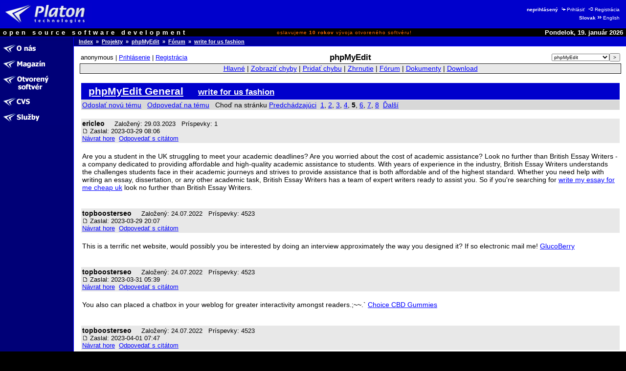

--- FILE ---
content_type: text/html
request_url: http://opensource.platon.sk/forum/projects/viewtopic.php?p=12403975
body_size: 10039
content:
<!DOCTYPE html PUBLIC "-//W3C//DTD HTML 4.0 Transitional//EN">
<html lang="sk">
<head>
	<meta http-equiv="Cache-Control" content="Public">
	<meta http-equiv="Reply-To" content="admin@platon.sk">
	<meta http-equiv="Content-Language" content="sk">
	<meta http-equiv="Content-Type" content="text/html; charset=iso-8859-2">

	<title>Opensource.Platon.SK: phpMyEdit: write for us fashion</title>

	<meta name="Description" content="Platon Group is Slovak open source software development group.
		We are developing, maintaining, documenting and offering high quality software solutions.">
	<meta name="Description" keywords="Platon Group, GNU, OSI, Linux, UNIX, C/C++, PHP, Perl, MySQL, ViM
		otvorený softvér, softvér, vývoj, skupina, databáza, podpora, inžinierstvo, riešenia, produkty, komercia">
	<meta name="Author" content="Ondrej Jombík">
	<meta name="Generator" content="Metafox/0.9.2 (production stable)">
	<meta name="Copyright" content="Platon Group, http://platon.sk/">
	<meta name="Robots" content="index,follow">
	<meta name="Revisit-After" content="7 days">
	<meta name="Resource-Type" content="document">
	<meta name="DC.Identifier" content="(SCHEME=ISSN) XXXXXXXX">

	<!-- GeoURL project: http://geourl.org/ -->
	<meta name="ICBM" content="48.146646, 17.143049">
	<meta name="DC.title" content="Opensource.Platon.SK: phpMyEdit: write for us fashion">
	<meta name="geo.position" content="48.146646;17.143049">
	<meta name="geo.region" content="SK">

	<!-- JS dynamic menu -->
	<script src="/themes/platon/js/menu1.js" type="text/javascript" language="JavaScript"></script>
	<script type="text/javascript" language="JavaScript"><!--

		var menu = new Menu('main');
		menu.align = "right";
		menu.images(
			'/upload/menu/sk-common/mi_',
			'/upload/menu/sk-common/mit_',
			'/upload/menu/sk-common/mi_', // TODO - selected section highlight
			'/upload/menu/sk-common/mit_');

		var submenu = new Menu('subitems');
		submenu.align = 'right';
		submenu.images(null,null);
	
		function PlatonInitMenu()
		{
menu.add(201, 'o-nas', 0, 201);
menu.add(200, 'magazin', 0, 200);
menu.add(211, 'projekty', 0, 211);
menu.add(212, 'cvs::sk', 0, 212);
menu.add(568, 'sluzby', 0, 568);
menu.loaded = true;
		}

	// --></script>


	<style>
		ul /* common */    { list-style-image: URL(/themes/platon/images/shift-14x14.gif);   }
		ul.left-down-slice { list-style-image: URL(/themes/platon/images/arrow-white.gif); }
		ul.article-items   { list-style-image: URL(/themes/platon/images/arrow-black.gif); }
	</style>
	<link type="image/png" rel="shortcut icon" href="/themes/platon/images/favicon.png">
	<link type="text/css" rel="stylesheet" href="/themes/platon/css/platon.css">
	<link type="text/css" href="/themes/platon/css/phpBB2.css" rel="stylesheet">
	<link type="text/css" href="/themes/platon/css/mantis.css" rel="stylesheet">


</head>

<body bgcolor="#ffffff" color="#000000" text="#000000" link="#0000ff" alink="#0000ff" vlink="#0000ff"
	marginwidth="0" marginheight="0" topmargin="0" leftmargin="0" onload="PlatonInitMenu();">

<table class="top-slice" border="0" cellspacing="0" cellpadding="0" width="100%" bgcolor="#0000cc">
<tr class="top-slice">
	<td class="top-slice-big" align="left" valign="middle">
		<a class="top-slice-big" href="/"> <!-- ?ezin_lang=sk -->
		<img src="/themes/platon/images/logo5.jpg" align="middle" width="186" height="45" border="0" alt="Platon Technologies" title="Platon Technologies"></a></td>
	<td><!-- naj.sk code removed -->

</td>
	<td valign="middle" align="right">
<table>
<tr><td class="right-top-slice"><b>neprihlásený</b>
<a class="site-auth-info" href="/site-auth/login.php?ezin_lang=sk&amp;site_auth_redirect=%2Fforum%2Fprojects%2Fviewtopic.php%3Fp%3D12403975"><img width="13" height="9" border="0" alt="" title="" src="/themes/platon/images/ico-login.gif">Prihlásiť</a>
<a class="site-auth-info" href="/site-auth/new.php?ezin_lang=sk&amp;site_auth_redirect=%2Fforum%2Fprojects%2Fviewtopic.php%3Fp%3D12403975"><img width="13" height="9" border="0" alt="" title="" src="/themes/platon/images/ico-registration.gif">Registrácia</a></td></tr>
<tr><td class="right-top-slice"><b>Slovak</b><a class="lang-switch" href="http://opensource.platon.org/section.php?projects-forum&amp;ezin_lang=en"><img width="13" height="9" border="0" alt="" title="" src="/themes/platon/images/ico-switchlang.gif">English</a></td></tr>
</table>
	</td>
</tr>
<tr class="top-slice-sep">
	<td class="top-slice-sep" colspan="3">
		<img src="/themes/platon/images/spacer.gif" width="1" height="1" border="0" alt="" title=""></td>
</tr>
<tr class="top-slice2" bgcolor="#000000">
	<td class="top-slice2-left" nowrap="nowrap">
		<font color="#ffffff">open source software development</font></td>
	<td class="top-slice2-center">
		oslavujeme <b>10&nbsp;rokov</b> vývoja otvoreného softvéru!
	</td>
	<td class="top-slice2-right" nowrap="nowrap" align="right">
		<font color="#ffffff">
Pondelok, 19. január 2026</font></td>
</tr>
<tr class="top-slice-sep">
	<td class="top-slice-sep" colspan="3">
		<img src="/themes/platon/images/spacer.gif" width="1" height="1" border="0" alt="" title=""></td>
</tr>
</table>


<table class="content" border="0" cellpadding="0" cellspacing="0" width="100%">
<tr><td class="left-slice" width="140" bgcolor="#000077" valign="top">

<table class="section-items" border="0" cellpadding="0" cellspacing="0" width="100%">
<tr><td class="section-items" nowrap="nowrap">
<!-- 0 - this is required to have it working -->

<a
 onmouseout="menu.out(201); document.getElementById('menuDiv_201').style.visibility='hidden';"
 onmouseover="menu.over(201); document.getElementById('menuDiv_201').style.visibility='visible';"
	href="/article.php?o-nas"><img alt="O nás" title="O nás"
		border="0" name="menu_201"
		src="/upload/menu/sk-common/mi_o-nas.gif"></a><br>
<!-- 0 - this is required to have it working -->


<!-- 0 - this is required to have it working -->


<!-- 0 - this is required to have it working -->


<!-- 0 - this is required to have it working -->


<!-- 0 - this is required to have it working -->


<!-- 0 - this is required to have it working -->


<!-- 0 - this is required to have it working -->

<a
 onmouseout="menu.out(200); document.getElementById('menuDiv_200').style.visibility='hidden';"
 onmouseover="menu.over(200); document.getElementById('menuDiv_200').style.visibility='visible';"
	href="/section.php?magazin"><img alt="Magazín" title="Magazín"
		border="0" name="menu_200"
		src="/upload/menu/sk-common/mi_magazin.gif"></a><br>
<!-- 0 - this is required to have it working -->


<!-- 0 - this is required to have it working -->


<!-- 0 - this is required to have it working -->


<!-- 0 - this is required to have it working -->


<!-- 0 - this is required to have it working -->


<!-- 0 - this is required to have it working -->


<!-- 0 - this is required to have it working -->

<a
 onmouseout="menu.out(211); document.getElementById('menuDiv_211').style.visibility='hidden';"
 onmouseover="menu.over(211); document.getElementById('menuDiv_211').style.visibility='visible';"
	href="/projects/"><img alt="Otvorený softvér" title="Otvorený softvér"
		border="0" name="menu_211"
		src="/upload/menu/sk-common/mi_projekty.gif"></a><br>
<!-- 0 - this is required to have it working -->


<!-- 0 - this is required to have it working -->


<!-- 0 - this is required to have it working -->


<!-- 0 - this is required to have it working -->


<!-- 0 - this is required to have it working -->


<!-- 0 - this is required to have it working -->


<!-- 0 - this is required to have it working -->


<!-- 0 - this is required to have it working -->


<!-- 0 - this is required to have it working -->


<!-- 0 - this is required to have it working -->


<!-- 0 - this is required to have it working -->


<!-- 0 - this is required to have it working -->


<!-- 0 - this is required to have it working -->

<a
 onmouseout="menu.out(212); document.getElementById('menuDiv_212').style.visibility='hidden';"
 onmouseover="menu.over(212); document.getElementById('menuDiv_212').style.visibility='visible';"
	href="/article.php?cvs::sk"><img alt="CVS" title="CVS"
		border="0" name="menu_212"
		src="/upload/menu/sk-common/mi_cvs::sk.gif"></a><br>
<!-- 0 - this is required to have it working -->


<!-- 0 - this is required to have it working -->


<!-- 0 - this is required to have it working -->

<a
 onmouseout="menu.out(568); document.getElementById('menuDiv_568').style.visibility='hidden';"
 onmouseover="menu.over(568); document.getElementById('menuDiv_568').style.visibility='visible';"
	href="/section.php?sluzby"><img alt="Služby" title="Služby"
		border="0" name="menu_568"
		src="/upload/menu/sk-common/mi_sluzby.gif"></a><br>
<!-- 0 - this is required to have it working -->


<!-- 0 - this is required to have it working -->


<!-- 0 - this is required to have it working -->


<!-- 0 - this is required to have it working -->


<!-- 0 - this is required to have it working -->


<!-- 0 - this is required to have it working -->


<!-- 0 - this is required to have it working -->

</td></tr>
</table>

</td>
<td class="left-slice-sep" width="1" rowspan="2">
	<img src="/themes/platon/images/checkerboard.gif" width="1" height="1" border="0" alt="" title=""></td>

<td class="content" rowspan="2" width="100%" valign="top">

<table class="content" cellpadding="0" cellspacing="0" border="0" width="100%">
<tr><td class="whereareyou" bgcolor="#000077" background="/themes/platon/images/slice-blue-blue-long.png"><a class="whereareyou" href="/?ezin_lang=sk">Index</a>
&nbsp;&raquo;&nbsp;&nbsp;<a class="whereareyou" href="/projects/?ezin_lang=sk">Projekty</a>
&nbsp;&raquo;&nbsp;&nbsp;<a class="whereareyou" href="/projects/main_page.php?project_id=5">phpMyEdit</a>
&nbsp;&raquo;&nbsp;&nbsp;<a class="whereareyou" href="/forum/projects/?c=5">Fórum</a>
&nbsp;&raquo;&nbsp;&nbsp;<a class="whereareyou" href="/forum/projects/viewtopic.php?p=12403975">write for us fashion</a></td></tr>
<tr class="top-slice-sep">
	<td class="top-slice-sep"><img src="/themes/platon/images/spacer.gif" width="1" height="1" border="0" alt="" title=""></td>
</tr>


<tr><td class="content" width="100%">

<table class="content" cellpadding="0" cellspacing="0" border="0" width="100%">
<tr><td class="real-content">



<!-- PROJECTS::FORUM::REAL::CONTENT::BEGIN -->

<table class="hide"><tr><td class="login-info-left" nowrap="nowrap">anonymous | <a href="http://opensource.platon.sk/projects/../site-auth/login.php?site_auth_redirect=%2Fforum%2Fprojects%2Fviewtopic.php%3Fp%3D12403975">Prihlásenie</a> | <a href="http://opensource.platon.sk/projects/../site-auth/new.php?site_auth_redirect=%2Fforum%2Fprojects%2Fviewtopic.php%3Fp%3D12403975">Registrácia</a></td><td class="login-info-middle"><b><big>phpMyEdit</big></b></td><td class="login-info-right"><form method="get" name="form_set_project" action="http://opensource.platon.sk/projects/main_page.php"><select name="project_id" class="small"><option value="1">-----</option><option value="8">ep</option><option value="13">fastcgi-gallery</option><option value="3">libcfg+</option><option value="6">libco</option><option value="9">Metafox</option><option value="11">mylist</option><option value="10">OpenGUI</option><option value="5" selected="selected" >phpMyEdit</option><option value="4">phpWebFileManager</option><option value="12">PLaTos</option><option value="15">sendxmpp</option><option value="16">thinkpad-status</option><option value="14">Tučniak</option><option value="2">vimconfig</option></select><input type="submit" value="&gt;" class="small" /></form></td></tr></table><table class="width100" style="padding: 1px; border: solid 1px #000000;" cellspacing="0"><tr><td class="menu">
<a href="http://opensource.platon.sk/projects/main_page.php?project_id=5">Hlavné</a> |
<a href="http://opensource.platon.sk/projects/view_all_bug_page.php?project_id=5">Zobraziť chyby</a> |
<a href="http://opensource.platon.sk/projects/bug_report_advanced_page.php?project_id=5">Pridať chybu</a> |
<a href="http://opensource.platon.sk/projects/summary_page.php?project_id=5">Zhrnutie</a> |
<a href="http://opensource.platon.sk/projects/../forum/projects/?c=5">Fórum</a> |
<a href="http://opensource.platon.sk/projects/proj_doc_page.php?project_id=5">Dokumenty</a> |
<a href="http://opensource.platon.sk/projects/release_list_page.php?project_id=5">Download</a>
</td></tr></table>
<br>
<a name="top" id="top"></a>
<table width="100%" border="0" cellspacing="0" cellpadding="10">
<tr>
<td align="left">

<table class="width100" cellspacing="1">
<tr>
	<td class="form-title">
		<a class="form-title" href="viewforum.php?f=4">phpMyEdit General</a>
		&nbsp; &nbsp;
		<a class="form-title" href="viewtopic.php?t=10835076&amp;start=60&amp;postdays=0&amp;postorder=asc&amp;highlight="><small>write for us fashion</small></a>
	</td>
</tr>
<tr class="row-1">
	<td nowrap="nowrap" valign="middle">
		<a class="postreply" href="posting.php?mode=newtopic&amp;f=4">Odoslať novú tému</a>
		&nbsp;
		<a class="postreply" href="posting.php?mode=reply&amp;t=10835076">Odpovedať na tému</a>
		&nbsp;
		Choď na stránku  <a href="viewtopic.php?t=10835076&amp;postdays=0&amp;postorder=asc&amp;start=45">Predchádzajúci</a>&nbsp;&nbsp;<a href="viewtopic.php?t=10835076&amp;postdays=0&amp;postorder=asc&amp;start=0">1</a>, <a href="viewtopic.php?t=10835076&amp;postdays=0&amp;postorder=asc&amp;start=15">2</a>, <a href="viewtopic.php?t=10835076&amp;postdays=0&amp;postorder=asc&amp;start=30">3</a>, <a href="viewtopic.php?t=10835076&amp;postdays=0&amp;postorder=asc&amp;start=45">4</a>, <b>5</b>, <a href="viewtopic.php?t=10835076&amp;postdays=0&amp;postorder=asc&amp;start=75">6</a>, <a href="viewtopic.php?t=10835076&amp;postdays=0&amp;postorder=asc&amp;start=90">7</a>, <a href="viewtopic.php?t=10835076&amp;postdays=0&amp;postorder=asc&amp;start=105">8</a>&nbsp;&nbsp;<a href="viewtopic.php?t=10835076&amp;postdays=0&amp;postorder=asc&amp;start=75">Ďalší</a>
		&nbsp;
		
	</td>
</tr>
</table>
&nbsp;

<table class="width100" cellspacing="1">
<tr valign="top" class="row-2">
	<td valign="top">
		<span class="name">
			<a name="12396659"></a>
			<strong>ericleo</strong>
		</span>
		&nbsp;
		<span class="postdetails">
			 &nbsp;
			Založený: 29.03.2023 &nbsp;
			Príspevky: 1 &nbsp;
			
			<br />
			<a href="viewtopic.php?p=12396659#12396659">
				<img src="../templates/Simple/images/icon_minipost.gif" width="12" height="9"
					alt="Príspevok" title="Príspevok" border="0" /></a>
			Zaslal: 2023-03-29 08:06
			<br />
			<a href="#top">Návrat hore</a>&nbsp;
			<a href="posting.php?mode=quote&amp;p=12396659">Odpovedať s citátom</a>&nbsp; &nbsp;
			&nbsp; 
		</span>
	</td>
</tr>
<tr>
	<td valign="top">
		<br />
		Are you a student in the UK struggling to meet your academic deadlines? Are you worried about the cost of academic assistance? Look no further than British Essay Writers - a company dedicated to providing affordable and high-quality academic assistance to students. With years of experience in the industry, British Essay Writers understands the challenges students face in their academic journeys and strives to provide assistance that is both affordable and of the highest standard. Whether you need help with writing an essay, dissertation, or any other academic task, British Essay Writers has a team of expert writers ready to assist you. So if you're searching for <a href="https://www.britishessaywriters.co.uk/essay-writing-services/" target="_blank" class="postlink">write my essay for me cheap uk</a> look no further than British Essay Writers.
		<br />
		
		<span class="gensmall"></span>
		<br />
		&nbsp;
	</td>
</tr>
<tr valign="top" class="row-2">
	<td valign="top">
		<span class="name">
			<a name="12396936"></a>
			<strong>topboosterseo</strong>
		</span>
		&nbsp;
		<span class="postdetails">
			 &nbsp;
			Založený: 24.07.2022 &nbsp;
			Príspevky: 4523 &nbsp;
			
			<br />
			<a href="viewtopic.php?p=12396936#12396936">
				<img src="../templates/Simple/images/icon_minipost.gif" width="12" height="9"
					alt="Príspevok" title="Príspevok" border="0" /></a>
			Zaslal: 2023-03-29 20:07
			<br />
			<a href="#top">Návrat hore</a>&nbsp;
			<a href="posting.php?mode=quote&amp;p=12396936">Odpovedať s citátom</a>&nbsp; &nbsp;
			&nbsp; 
		</span>
	</td>
</tr>
<tr>
	<td valign="top">
		<br />
		This is a terrific net website, would possibly you be interested by doing an interview approximately the way you designed it? If so electronic mail me!	<a href="https://www.outlookindia.com/outlook-spotlight/glucoberry-reviews-fraud-or-legit-beware-scam-risk-fake-side-effects-negative-ingredients-news-274218" target="_blank" class="postlink">GlucoBerry</a>
		<br />
		
		<span class="gensmall"></span>
		<br />
		&nbsp;
	</td>
</tr>
<tr valign="top" class="row-2">
	<td valign="top">
		<span class="name">
			<a name="12397443"></a>
			<strong>topboosterseo</strong>
		</span>
		&nbsp;
		<span class="postdetails">
			 &nbsp;
			Založený: 24.07.2022 &nbsp;
			Príspevky: 4523 &nbsp;
			
			<br />
			<a href="viewtopic.php?p=12397443#12397443">
				<img src="../templates/Simple/images/icon_minipost.gif" width="12" height="9"
					alt="Príspevok" title="Príspevok" border="0" /></a>
			Zaslal: 2023-03-31 05:39
			<br />
			<a href="#top">Návrat hore</a>&nbsp;
			<a href="posting.php?mode=quote&amp;p=12397443">Odpovedať s citátom</a>&nbsp; &nbsp;
			&nbsp; 
		</span>
	</td>
</tr>
<tr>
	<td valign="top">
		<br />
		You also can placed a chatbox in your weblog for greater interactivity amongst readers.;~~.`	<a href="https://www.outlookindia.com/outlook-spotlight/-fraud-or-legit-choice-cbd-gummies-reviews-shark-tank-price-benefits-ingredients-side-effects-scam-report-news-269694" target="_blank" class="postlink">Choice CBD Gummies</a>
		<br />
		
		<span class="gensmall"></span>
		<br />
		&nbsp;
	</td>
</tr>
<tr valign="top" class="row-2">
	<td valign="top">
		<span class="name">
			<a name="12397752"></a>
			<strong>topboosterseo</strong>
		</span>
		&nbsp;
		<span class="postdetails">
			 &nbsp;
			Založený: 24.07.2022 &nbsp;
			Príspevky: 4523 &nbsp;
			
			<br />
			<a href="viewtopic.php?p=12397752#12397752">
				<img src="../templates/Simple/images/icon_minipost.gif" width="12" height="9"
					alt="Príspevok" title="Príspevok" border="0" /></a>
			Zaslal: 2023-04-01 07:47
			<br />
			<a href="#top">Návrat hore</a>&nbsp;
			<a href="posting.php?mode=quote&amp;p=12397752">Odpovedať s citátom</a>&nbsp; &nbsp;
			&nbsp; 
		</span>
	</td>
</tr>
<tr>
	<td valign="top">
		<br />
		Precisely what I changed into searching for, understand it for setting up.	<a href="https://www.outlookindia.com/outlook-spotlight/-fraudulent-exposed-2023-red-boost-reviews-beware-scam-complaints-fake-side-effects-news-272725" target="_blank" class="postlink">Red Boost</a>
		<br />
		
		<span class="gensmall"></span>
		<br />
		&nbsp;
	</td>
</tr>
<tr valign="top" class="row-2">
	<td valign="top">
		<span class="name">
			<a name="12398457"></a>
			<strong>topboosterseo</strong>
		</span>
		&nbsp;
		<span class="postdetails">
			 &nbsp;
			Založený: 24.07.2022 &nbsp;
			Príspevky: 4523 &nbsp;
			
			<br />
			<a href="viewtopic.php?p=12398457#12398457">
				<img src="../templates/Simple/images/icon_minipost.gif" width="12" height="9"
					alt="Príspevok" title="Príspevok" border="0" /></a>
			Zaslal: 2023-04-03 05:20
			<br />
			<a href="#top">Návrat hore</a>&nbsp;
			<a href="posting.php?mode=quote&amp;p=12398457">Odpovedať s citátom</a>&nbsp; &nbsp;
			&nbsp; 
		</span>
	</td>
</tr>
<tr>
	<td valign="top">
		<br />
		You appear to be very expert within the manner you write.~&amp;#8217;&amp;#8221;,;	<a href="https://www.outlookindia.com/outlook-spotlight/ikaria-lean-belly-juice-shocking-shark-tank-scam-2022-pros-cons-fake-side-effects-real-customer-feedback-news-272477" target="_blank" class="postlink">Ikaria Lean Belly Juice</a>
		<br />
		
		<span class="gensmall"></span>
		<br />
		&nbsp;
	</td>
</tr>
<tr valign="top" class="row-2">
	<td valign="top">
		<span class="name">
			<a name="12399724"></a>
			<strong>topboosterseo</strong>
		</span>
		&nbsp;
		<span class="postdetails">
			 &nbsp;
			Založený: 24.07.2022 &nbsp;
			Príspevky: 4523 &nbsp;
			
			<br />
			<a href="viewtopic.php?p=12399724#12399724">
				<img src="../templates/Simple/images/icon_minipost.gif" width="12" height="9"
					alt="Príspevok" title="Príspevok" border="0" /></a>
			Zaslal: 2023-04-06 04:35
			<br />
			<a href="#top">Návrat hore</a>&nbsp;
			<a href="posting.php?mode=quote&amp;p=12399724">Odpovedať s citátom</a>&nbsp; &nbsp;
			&nbsp; 
		</span>
	</td>
</tr>
<tr>
	<td valign="top">
		<br />
		Hello, Neat put up. There&amp;#8217;s a hassle with your internet site in net explorer, may also check this&amp;#8230; IE despite the fact that is the marketplace leader and a huge part of mother and father will pass over your extremely good writing due to this trouble.	<a href="https://www.outlookindia.com/outlook-spotlight/cortexi-reviews-fraud-or-legit-shocking-exposed-2023-scam-risk-or-fake-side-effects-news-276100" target="_blank" class="postlink">Cortexi</a>
		<br />
		
		<span class="gensmall"></span>
		<br />
		&nbsp;
	</td>
</tr>
<tr valign="top" class="row-2">
	<td valign="top">
		<span class="name">
			<a name="12400737"></a>
			<strong>topboosterseo</strong>
		</span>
		&nbsp;
		<span class="postdetails">
			 &nbsp;
			Založený: 24.07.2022 &nbsp;
			Príspevky: 4523 &nbsp;
			
			<br />
			<a href="viewtopic.php?p=12400737#12400737">
				<img src="../templates/Simple/images/icon_minipost.gif" width="12" height="9"
					alt="Príspevok" title="Príspevok" border="0" /></a>
			Zaslal: 2023-04-09 06:54
			<br />
			<a href="#top">Návrat hore</a>&nbsp;
			<a href="posting.php?mode=quote&amp;p=12400737">Odpovedať s citátom</a>&nbsp; &nbsp;
			&nbsp; 
		</span>
	</td>
</tr>
<tr>
	<td valign="top">
		<br />
		Keep operating, superb manner! Exactly the facts I had to recognize.	<a href="https://www.outlookindia.com/outlook-spotlight/peak-power-cbd-gummies-reviews-fraud-or-legit-shocking-exposed-2023-pros-cons-customer-feedback-news-276912" target="_blank" class="postlink">Peak Power CBD Gummies</a>
		<br />
		
		<span class="gensmall"></span>
		<br />
		&nbsp;
	</td>
</tr>
<tr valign="top" class="row-2">
	<td valign="top">
		<span class="name">
			<a name="12402280"></a>
			<strong>topboosterseo</strong>
		</span>
		&nbsp;
		<span class="postdetails">
			 &nbsp;
			Založený: 24.07.2022 &nbsp;
			Príspevky: 4523 &nbsp;
			
			<br />
			<a href="viewtopic.php?p=12402280#12402280">
				<img src="../templates/Simple/images/icon_minipost.gif" width="12" height="9"
					alt="Príspevok" title="Príspevok" border="0" /></a>
			Zaslal: 2023-04-12 17:39
			<br />
			<a href="#top">Návrat hore</a>&nbsp;
			<a href="posting.php?mode=quote&amp;p=12402280">Odpovedať s citátom</a>&nbsp; &nbsp;
			&nbsp; 
		</span>
	</td>
</tr>
<tr>
	<td valign="top">
		<br />
		Without hassle, the put up is really the finest on this treasured issue matter. I harmonise along side your conclusions and also will clearly thirstily look in advance to your incoming updates. Just announcing thank you will in reality now not really simply be enough, for the remarkable lucidity in your writing. I will genuinely promptly take maintain of your rss feed to live abreast of any form of updates. Genuine paintings and masses success for your business agency endeavors!	<a href="https://www.fiverr.com/jazzyexpert/achieve-google-rank-first-with-our-monthly-seo-package" target="_blank" class="postlink">monthly seo</a>
		<br />
		
		<span class="gensmall"></span>
		<br />
		&nbsp;
	</td>
</tr>
<tr valign="top" class="row-2">
	<td valign="top">
		<span class="name">
			<a name="12402897"></a>
			<strong>topboosterseo</strong>
		</span>
		&nbsp;
		<span class="postdetails">
			 &nbsp;
			Založený: 24.07.2022 &nbsp;
			Príspevky: 4523 &nbsp;
			
			<br />
			<a href="viewtopic.php?p=12402897#12402897">
				<img src="../templates/Simple/images/icon_minipost.gif" width="12" height="9"
					alt="Príspevok" title="Príspevok" border="0" /></a>
			Zaslal: 2023-04-14 13:43
			<br />
			<a href="#top">Návrat hore</a>&nbsp;
			<a href="posting.php?mode=quote&amp;p=12402897">Odpovedať s citátom</a>&nbsp; &nbsp;
			&nbsp; 
		</span>
	</td>
</tr>
<tr>
	<td valign="top">
		<br />
		Very appropriate placed up, thank you masses for sharing. Do you rise up to have an RSS feed I can enroll in?	<a href="https://www.outlookindia.com/outlook-spotlight/shark-tank-keto-gummies-fraud-or-legit-what-customers-have-to-say-keto-gummies-shark-tank--news-278029" target="_blank" class="postlink">Shark Tank Keto Gummies</a>
		<br />
		
		<span class="gensmall"></span>
		<br />
		&nbsp;
	</td>
</tr>
<tr valign="top" class="row-2">
	<td valign="top">
		<span class="name">
			<a name="12403313"></a>
			<strong>topboosterseo</strong>
		</span>
		&nbsp;
		<span class="postdetails">
			 &nbsp;
			Založený: 24.07.2022 &nbsp;
			Príspevky: 4523 &nbsp;
			
			<br />
			<a href="viewtopic.php?p=12403313#12403313">
				<img src="../templates/Simple/images/icon_minipost.gif" width="12" height="9"
					alt="Príspevok" title="Príspevok" border="0" /></a>
			Zaslal: 2023-04-16 05:30
			<br />
			<a href="#top">Návrat hore</a>&nbsp;
			<a href="posting.php?mode=quote&amp;p=12403313">Odpovedať s citátom</a>&nbsp; &nbsp;
			&nbsp; 
		</span>
	</td>
</tr>
<tr>
	<td valign="top">
		<br />
		Can I these days say thats a remedy to are searching for out someone that in reality is privy to what theyre dealing with at the net. You absolutely realize the manner to convey an problem to mild and convey it essential. The superb way to want to test out this and absolutely hold close this component in the tale. I cant expect youre no longer more properly-favored because of the fact you surely expand the prevailing.	<a href="https://www.outlookindia.com/outlook-spotlight/dietoxone-gummies-uk-reviews-fraud-or-legit-what-customers-have-to-say-dietoxone-uk-ireland--news-278576" target="_blank" class="postlink">Dietoxone Gummies</a>
		<br />
		
		<span class="gensmall"></span>
		<br />
		&nbsp;
	</td>
</tr>
<tr valign="top" class="row-2">
	<td valign="top">
		<span class="name">
			<a name="12403975"></a>
			<strong>topboosterseo</strong>
		</span>
		&nbsp;
		<span class="postdetails">
			 &nbsp;
			Založený: 24.07.2022 &nbsp;
			Príspevky: 4523 &nbsp;
			
			<br />
			<a href="viewtopic.php?p=12403975#12403975">
				<img src="../templates/Simple/images/icon_minipost.gif" width="12" height="9"
					alt="Príspevok" title="Príspevok" border="0" /></a>
			Zaslal: 2023-04-18 06:24
			<br />
			<a href="#top">Návrat hore</a>&nbsp;
			<a href="posting.php?mode=quote&amp;p=12403975">Odpovedať s citátom</a>&nbsp; &nbsp;
			&nbsp; 
		</span>
	</td>
</tr>
<tr>
	<td valign="top">
		<br />
		Spot shall we begin work in this write-up, I certainly recall this internet site on line desires a first-rate deal more interest. I&amp;#8217;ll apt to be over again to study plenty extra, many thanks that information.	<a href="https://www.fiverr.com/jazzyexpert/create-high-quality-profile-backlinks-with-da-90-for-your-website" target="_blank" class="postlink">google ranking</a>
		<br />
		
		<span class="gensmall"></span>
		<br />
		&nbsp;
	</td>
</tr>
<tr valign="top" class="row-2">
	<td valign="top">
		<span class="name">
			<a name="12405536"></a>
			<strong>topboosterseo</strong>
		</span>
		&nbsp;
		<span class="postdetails">
			 &nbsp;
			Založený: 24.07.2022 &nbsp;
			Príspevky: 4523 &nbsp;
			
			<br />
			<a href="viewtopic.php?p=12405536#12405536">
				<img src="../templates/Simple/images/icon_minipost.gif" width="12" height="9"
					alt="Príspevok" title="Príspevok" border="0" /></a>
			Zaslal: 2023-04-23 07:02
			<br />
			<a href="#top">Návrat hore</a>&nbsp;
			<a href="posting.php?mode=quote&amp;p=12405536">Odpovedať s citátom</a>&nbsp; &nbsp;
			&nbsp; 
		</span>
	</td>
</tr>
<tr>
	<td valign="top">
		<br />
		Comfortabl y, the post is definitely the sweetest on that laudable concern consider. I in form in collectively along with your conclusions and will also thirstily look beforehand for your destiny updates. Saying thanks truly will not truly in reality be enough, for the first-rate readability to your writing. I will right away draw close your rss feed to stay privy of any sort of updates. Pleasant paintings and loads fulfillment on your enterprise efforts!	<a href="https://www.outlookindia.com/outlook-spotlight/cortexi-reviews-scam-warning-alert-2023-read-pros-cons-customer-feedback-us-uk-ca-au-nz--news-280212" target="_blank" class="postlink">Cortexi</a>
		<br />
		
		<span class="gensmall"></span>
		<br />
		&nbsp;
	</td>
</tr>
<tr valign="top" class="row-2">
	<td valign="top">
		<span class="name">
			<a name="12406152"></a>
			<strong>topboosterseo</strong>
		</span>
		&nbsp;
		<span class="postdetails">
			 &nbsp;
			Založený: 24.07.2022 &nbsp;
			Príspevky: 4523 &nbsp;
			
			<br />
			<a href="viewtopic.php?p=12406152#12406152">
				<img src="../templates/Simple/images/icon_minipost.gif" width="12" height="9"
					alt="Príspevok" title="Príspevok" border="0" /></a>
			Zaslal: 2023-04-26 06:40
			<br />
			<a href="#top">Návrat hore</a>&nbsp;
			<a href="posting.php?mode=quote&amp;p=12406152">Odpovedať s citátom</a>&nbsp; &nbsp;
			&nbsp; 
		</span>
	</td>
</tr>
<tr>
	<td valign="top">
		<br />
		very fine positioned up, i without a doubt love this top notch website, preserve on it	<a href="https://www.outlookindia.com/outlook-spotlight/elite-keto-gummies-uk-reviews-scam-warning-2023-read-pros-cons-customer-feedback-elite-keto-uk--news-281133" target="_blank" class="postlink">Elite Keto Gummies</a>
		<br />
		
		<span class="gensmall"></span>
		<br />
		&nbsp;
	</td>
</tr>
<tr valign="top" class="row-2">
	<td valign="top">
		<span class="name">
			<a name="12408305"></a>
			<strong>topboosterseo</strong>
		</span>
		&nbsp;
		<span class="postdetails">
			 &nbsp;
			Založený: 24.07.2022 &nbsp;
			Príspevky: 4523 &nbsp;
			
			<br />
			<a href="viewtopic.php?p=12408305#12408305">
				<img src="../templates/Simple/images/icon_minipost.gif" width="12" height="9"
					alt="Príspevok" title="Príspevok" border="0" /></a>
			Zaslal: 2023-05-01 20:51
			<br />
			<a href="#top">Návrat hore</a>&nbsp;
			<a href="posting.php?mode=quote&amp;p=12408305">Odpovedať s citátom</a>&nbsp; &nbsp;
			&nbsp; 
		</span>
	</td>
</tr>
<tr>
	<td valign="top">
		<br />
		An thrilling dialogue is really worth comment. I do assume which you should write examine extra approximately this subject matter, it'll no longer be taken into consideration a taboo difficulty but generally everyone is simply too few to talk in on such subjects. To any other. Cheers	<a href="https://www.outlookindia.com/outlook-spotlight/true-form-keto-gummies-reviews-warning-2023-read-pros-cons-customer-feedback-huge-discount--news-282814" target="_blank" class="postlink">True Form Keto Gummies</a>
		<br />
		
		<span class="gensmall"></span>
		<br />
		&nbsp;
	</td>
</tr>
<tr valign="top" class="row-2">
	<td valign="top">
		<span class="name">
			<a name="12409170"></a>
			<strong>topboosterseo</strong>
		</span>
		&nbsp;
		<span class="postdetails">
			 &nbsp;
			Založený: 24.07.2022 &nbsp;
			Príspevky: 4523 &nbsp;
			
			<br />
			<a href="viewtopic.php?p=12409170#12409170">
				<img src="../templates/Simple/images/icon_minipost.gif" width="12" height="9"
					alt="Príspevok" title="Príspevok" border="0" /></a>
			Zaslal: 2023-05-04 04:15
			<br />
			<a href="#top">Návrat hore</a>&nbsp;
			<a href="posting.php?mode=quote&amp;p=12409170">Odpovedať s citátom</a>&nbsp; &nbsp;
			&nbsp; 
		</span>
	</td>
</tr>
<tr>
	<td valign="top">
		<br />
		What do you guys think about the brand new OSX Lion that just came out for Mac?	<a href="https://www.kamagra-viagra.com/" target="_blank" class="postlink">&amp;#52852;&amp;#47560;&amp;#44536;&amp;#46972; &amp;#54952;&amp;#44284;</a>
		<br />
		
		<span class="gensmall"></span>
		<br />
		&nbsp;
	</td>
</tr>
<tr class="row-1">
	<td nowrap="nowrap" valign="middle">
		<a class="postreply" href="posting.php?mode=newtopic&amp;f=4">Odoslať novú tému</a>
		&nbsp;
		<a class="postreply" href="posting.php?mode=reply&amp;t=10835076">Odpovedať na tému</a>
		&nbsp;
		Choď na stránku  <a href="viewtopic.php?t=10835076&amp;postdays=0&amp;postorder=asc&amp;start=45">Predchádzajúci</a>&nbsp;&nbsp;<a href="viewtopic.php?t=10835076&amp;postdays=0&amp;postorder=asc&amp;start=0">1</a>, <a href="viewtopic.php?t=10835076&amp;postdays=0&amp;postorder=asc&amp;start=15">2</a>, <a href="viewtopic.php?t=10835076&amp;postdays=0&amp;postorder=asc&amp;start=30">3</a>, <a href="viewtopic.php?t=10835076&amp;postdays=0&amp;postorder=asc&amp;start=45">4</a>, <b>5</b>, <a href="viewtopic.php?t=10835076&amp;postdays=0&amp;postorder=asc&amp;start=75">6</a>, <a href="viewtopic.php?t=10835076&amp;postdays=0&amp;postorder=asc&amp;start=90">7</a>, <a href="viewtopic.php?t=10835076&amp;postdays=0&amp;postorder=asc&amp;start=105">8</a>&nbsp;&nbsp;<a href="viewtopic.php?t=10835076&amp;postdays=0&amp;postorder=asc&amp;start=75">Ďalší</a>
		&nbsp;
		
	</td>
</tr>
</table>


<a name="bot" id="bot"></a></td></tr></table><br /><table class="width100" style="padding: 1px; border: solid 1px #000000;" cellspacing="0"><tr><td class="menu">
<a href="http://opensource.platon.sk/projects/main_page.php?project_id=5">Hlavné</a> |
<a href="http://opensource.platon.sk/projects/view_all_bug_page.php?project_id=5">Zobraziť chyby</a> |
<a href="http://opensource.platon.sk/projects/bug_report_advanced_page.php?project_id=5">Pridať chybu</a> |
<a href="http://opensource.platon.sk/projects/summary_page.php?project_id=5">Zhrnutie</a> |
<a href="http://opensource.platon.sk/projects/../forum/projects/?c=5">Fórum</a> |
<a href="http://opensource.platon.sk/projects/proj_doc_page.php?project_id=5">Dokumenty</a> |
<a href="http://opensource.platon.sk/projects/release_list_page.php?project_id=5">Download</a>
</td></tr></table>
<!-- PROJECTS::FORUM::REAL::CONTENT::END -->

</td></tr></table>
</td></tr></table>

	</td>
</tr>
<tr>
	<td valign="bottom" align="left" class="left-down-slice">
		<!-- place for something -->
	</td>
</tr>
</table>

<table class="down-slice" border="0" cellspacing="0" cellpadding="0" width="100%">
<tr class="down-slice-sep">
	<td class="down-slice-sep" colspan="2">
		<img src="/themes/platon/images/spacer.gif" width="1" height="1" border="0" alt="" title=""></td>
</tr>
<tr class="down-slice">
	<td class="down-slice" align="left" nowrap="nowrap">
		Copyright&nbsp;&copy;&nbsp;2002-2006 Platon&nbsp;Group
		<br>
		Stránka používa redakčný systém
		<a class="down-slice" href="http://www.metafox.sk/">Metafox</a>
	</td>
	<td class="down-slice" align="right" nowrap="nowrap">
		<a class="down-slice" href="#top">Na&nbsp;začiatok</a>
		&middot; <a class="down-slice" href="/section.php?odkazovy-formular">Odkazový formulár</a>

<!-- 0 - this is required to have it working -->

&middot; <a class="down-slice" href="/section.php?prihlaska">Prihláška</a>

<!-- 0 - this is required to have it working -->
<br> <a class="down-slice" href="/projects/bug_report_advanced_page.php?project_id=1">Upozorniť na&nbsp;chybu na&nbsp;PLATON.SK webstránke</a>

<!-- 0 - this is required to have it working -->

&middot; <a class="down-slice" href="/article.php?podmienky-pouzitia">Podmienky použitia</a>

<!-- 0 - this is required to have it working -->

&middot; <a class="down-slice" href="/article.php?podmienky-pouzitia#ochrana-osobnych-udajov">Ochrana osobných údajov</a>

<!-- 0 - this is required to have it working -->

	</td>
</tr>
</table>


<div style="position: absolute; left: 0px; top: 0px; visibility: hidden;" id="menuDiv_201" onmouseout="document.getElementById('menuDiv_201').style.visibility='hidden';" onmouseover="document.getElementById('menuDiv_201').style.visibility='visible';">

	<table cellpadding="0" cellspacing="0" border="0">
	<tr>
		<td colspan="3"><img border="0" title="" alt="" height="1" width="1" src="/themes/platon/images/spacer.gif"></td>
	</tr>
	<tr class="submenu">
		<td rowspan="7" class="submenu">
			<img title="" alt="" border="0" height="3" width="8" src="/themes/platon/images/spacer.gif"></td>
		<td><img border="0" title="" alt="" src="/themes/platon/images/spacer.gif"></td>
		<td><img border="0" title="" alt="" height="3" width="8" src="/themes/platon/images/spacer.gif"></td>
	</tr>
	<tr class="submenu"
		onmouseout="submenu.out(202);"
		onmouseover="submenu.over(202);">
		<td>
			<a href="/article.php?o-nas::clenovia"
				onmouseout="submenu.out(202);"
				onmouseover="submenu.over(202);">Vedenie</a>
		</td>
		<td valign="top" align="right"><!-- &nbsp;[201:202] -->
			<img border="0" title="" alt="" src="/themes/platon/images/spacer.gif" name="menu_202">
		</td>
	</tr>
	<tr class="submenu"
		onmouseout="submenu.out(203);"
		onmouseover="submenu.over(203);">
		<td>
			<a href="/article.php?o-nas::aktivity"
				onmouseout="submenu.out(203);"
				onmouseover="submenu.over(203);">Aktivity</a>
		</td>
		<td valign="top" align="right"><!-- &nbsp;[201:203] -->
			<img border="0" title="" alt="" src="/themes/platon/images/spacer.gif" name="menu_203">
		</td>
	</tr>
	<tr class="submenu"
		onmouseout="submenu.out(204);"
		onmouseover="submenu.over(204);">
		<td>
			<a href="/article.php?o-nas::komercia"
				onmouseout="submenu.out(204);"
				onmouseover="submenu.over(204);">Komercia</a>
		</td>
		<td valign="top" align="right"><!-- &nbsp;[201:204] -->
			<img border="0" title="" alt="" src="/themes/platon/images/spacer.gif" name="menu_204">
		</td>
	</tr>
	<tr class="submenu"
		onmouseout="submenu.out(230);"
		onmouseover="submenu.over(230);">
		<td>
			<a href="/article.php?o-nas::podpora"
				onmouseout="submenu.out(230);"
				onmouseover="submenu.over(230);">Podpora</a>
		</td>
		<td valign="top" align="right"><!-- &nbsp;[201:230] -->
			<img border="0" title="" alt="" src="/themes/platon/images/spacer.gif" name="menu_230">
		</td>
	</tr>
	<tr class="submenu"
		onmouseout="submenu.out(579);"
		onmouseover="submenu.over(579);">
		<td>
			<a href="/article.php?o-nas::historia"
				onmouseout="submenu.out(579);"
				onmouseover="submenu.over(579);">História</a>
		</td>
		<td valign="top" align="right"><!-- &nbsp;[201:579] -->
			<img border="0" title="" alt="" src="/themes/platon/images/spacer.gif" name="menu_579">
		</td>
	</tr>
	<tr class="submenu"
		onmouseout="submenu.out(224);"
		onmouseover="submenu.over(224);">
		<td>
			<a href="/article.php?kontakt"
				onmouseout="submenu.out(224);"
				onmouseover="submenu.over(224);">Kontakt</a>
		</td>
		<td valign="top" align="right"><!-- &nbsp;[201:224] -->
			<img border="0" title="" alt="" src="/themes/platon/images/spacer.gif" name="menu_224">
		</td>
	</tr>
	<tr class="submenu">
		<td colspan="3">
			<img border="0" title="" alt="" height="5" width="8" src="/themes/platon/images/spacer.gif"></td>
	</tr>
	</table>
</div>

<div style="position: absolute; left: 0px; top: 0px; visibility: hidden;" id="menuDiv_200" onmouseout="document.getElementById('menuDiv_200').style.visibility='hidden';" onmouseover="document.getElementById('menuDiv_200').style.visibility='visible';">

	<table cellpadding="0" cellspacing="0" border="0">
	<tr>
		<td colspan="3"><img border="0" title="" alt="" height="1" width="1" src="/themes/platon/images/spacer.gif"></td>
	</tr>
	<tr class="submenu">
		<td rowspan="7" class="submenu">
			<img title="" alt="" border="0" height="3" width="8" src="/themes/platon/images/spacer.gif"></td>
		<td><img border="0" title="" alt="" src="/themes/platon/images/spacer.gif"></td>
		<td><img border="0" title="" alt="" height="3" width="8" src="/themes/platon/images/spacer.gif"></td>
	</tr>
	<tr class="submenu"
		onmouseout="submenu.out(205);"
		onmouseover="submenu.over(205);">
		<td>
			<a href="/section.php?magazin::akcie"
				onmouseout="submenu.out(205);"
				onmouseover="submenu.over(205);">Akcie</a>
		</td>
		<td valign="top" align="right"><!-- &nbsp;[200:205] -->
			<img border="0" title="" alt="" src="/themes/platon/images/spacer.gif" name="menu_205">
		</td>
	</tr>
	<tr class="submenu"
		onmouseout="submenu.out(206);"
		onmouseover="submenu.over(206);">
		<td>
			<a href="/section.php?magazin::sys"
				onmouseout="submenu.out(206);"
				onmouseover="submenu.over(206);">Administrácia</a>
		</td>
		<td valign="top" align="right"><!-- &nbsp;[200:206] -->
			<img border="0" title="" alt="" src="/themes/platon/images/spacer.gif" name="menu_206">
		</td>
	</tr>
	<tr class="submenu"
		onmouseout="submenu.out(208);"
		onmouseover="submenu.over(208);">
		<td>
			<a href="/section.php?magazin::rozlicne"
				onmouseout="submenu.out(208);"
				onmouseover="submenu.over(208);">Rozličné</a>
		</td>
		<td valign="top" align="right"><!-- &nbsp;[200:208] -->
			<img border="0" title="" alt="" src="/themes/platon/images/spacer.gif" name="menu_208">
		</td>
	</tr>
	<tr class="submenu"
		onmouseout="submenu.out(209);"
		onmouseover="submenu.over(209);">
		<td>
			<a href="/section.php?magazin::tipy"
				onmouseout="submenu.out(209);"
				onmouseover="submenu.over(209);">Tipy a triky</a>
		</td>
		<td valign="top" align="right"><!-- &nbsp;[200:209] -->
			<img border="0" title="" alt="" src="/themes/platon/images/spacer.gif" name="menu_209">
		</td>
	</tr>
	<tr class="submenu"
		onmouseout="submenu.out(210);"
		onmouseover="submenu.over(210);">
		<td>
			<a href="/section.php?magazin::zdroje"
				onmouseout="submenu.out(210);"
				onmouseover="submenu.over(210);">Vývojárske zdroje</a>
		</td>
		<td valign="top" align="right"><!-- &nbsp;[200:210] -->
			<img border="0" title="" alt="" src="/themes/platon/images/spacer.gif" name="menu_210">
		</td>
	</tr>
	<tr class="submenu"
		onmouseout="submenu.out(222);"
		onmouseover="submenu.over(222);">
		<td>
			<a href="/section.php?magazin::tlacove-spravy"
				onmouseout="submenu.out(222);"
				onmouseover="submenu.over(222);">Tlačové správy</a>
		</td>
		<td valign="top" align="right"><!-- &nbsp;[200:222] -->
			<img border="0" title="" alt="" src="/themes/platon/images/spacer.gif" name="menu_222">
		</td>
	</tr>
	<tr class="submenu">
		<td colspan="3">
			<img border="0" title="" alt="" height="5" width="8" src="/themes/platon/images/spacer.gif"></td>
	</tr>
	</table>
</div>

<div style="position: absolute; left: 0px; top: 0px; visibility: hidden;" id="menuDiv_211" onmouseout="document.getElementById('menuDiv_211').style.visibility='hidden';" onmouseover="document.getElementById('menuDiv_211').style.visibility='visible';">

	<table cellpadding="0" cellspacing="0" border="0">
	<tr>
		<td colspan="3"><img border="0" title="" alt="" height="1" width="1" src="/themes/platon/images/spacer.gif"></td>
	</tr>
	<tr class="submenu">
		<td rowspan="13" class="submenu">
			<img title="" alt="" border="0" height="3" width="8" src="/themes/platon/images/spacer.gif"></td>
		<td><img border="0" title="" alt="" src="/themes/platon/images/spacer.gif"></td>
		<td><img border="0" title="" alt="" height="3" width="8" src="/themes/platon/images/spacer.gif"></td>
	</tr>
	<tr class="submenu"
		onmouseout="submenu.out(558);"
		onmouseover="submenu.over(558);">
		<td>
			<a href="/projects/main_page.php?project_id=8"
				onmouseout="submenu.out(558);"
				onmouseover="submenu.over(558);">ep</a>
		</td>
		<td valign="top" align="right"><!-- &nbsp;[211:558] -->
			<img border="0" title="" alt="" src="/themes/platon/images/spacer.gif" name="menu_558">
		</td>
	</tr>
	<tr class="submenu"
		onmouseout="submenu.out(561);"
		onmouseover="submenu.over(561);">
		<td>
			<a href="/projects/main_page.php?project_id=13"
				onmouseout="submenu.out(561);"
				onmouseover="submenu.over(561);">fastcgi-gallery</a>
		</td>
		<td valign="top" align="right"><!-- &nbsp;[211:561] -->
			<img border="0" title="" alt="" src="/themes/platon/images/spacer.gif" name="menu_561">
		</td>
	</tr>
	<tr class="submenu"
		onmouseout="submenu.out(553);"
		onmouseover="submenu.over(553);">
		<td>
			<a href="/projects/main_page.php?project_id=3"
				onmouseout="submenu.out(553);"
				onmouseover="submenu.over(553);">libcfg+</a>
		</td>
		<td valign="top" align="right"><!-- &nbsp;[211:553] -->
			<img border="0" title="" alt="" src="/themes/platon/images/spacer.gif" name="menu_553">
		</td>
	</tr>
	<tr class="submenu"
		onmouseout="submenu.out(557);"
		onmouseover="submenu.over(557);">
		<td>
			<a href="/projects/main_page.php?project_id=9"
				onmouseout="submenu.out(557);"
				onmouseover="submenu.over(557);">Metafox</a>
		</td>
		<td valign="top" align="right"><!-- &nbsp;[211:557] -->
			<img border="0" title="" alt="" src="/themes/platon/images/spacer.gif" name="menu_557">
		</td>
	</tr>
	<tr class="submenu"
		onmouseout="submenu.out(559);"
		onmouseover="submenu.over(559);">
		<td>
			<a href="/projects/main_page.php?project_id=11"
				onmouseout="submenu.out(559);"
				onmouseover="submenu.over(559);">mylist</a>
		</td>
		<td valign="top" align="right"><!-- &nbsp;[211:559] -->
			<img border="0" title="" alt="" src="/themes/platon/images/spacer.gif" name="menu_559">
		</td>
	</tr>
	<tr class="submenu"
		onmouseout="submenu.out(555);"
		onmouseover="submenu.over(555);">
		<td>
			<a href="/projects/main_page.php?project_id=5"
				onmouseout="submenu.out(555);"
				onmouseover="submenu.over(555);">phpMyEdit</a>
		</td>
		<td valign="top" align="right"><!-- &nbsp;[211:555] -->
			<img border="0" title="" alt="" src="/themes/platon/images/spacer.gif" name="menu_555">
		</td>
	</tr>
	<tr class="submenu"
		onmouseout="submenu.out(554);"
		onmouseover="submenu.over(554);">
		<td>
			<a href="/projects/main_page.php?project_id=4"
				onmouseout="submenu.out(554);"
				onmouseover="submenu.over(554);">phpWebFileManager</a>
		</td>
		<td valign="top" align="right"><!-- &nbsp;[211:554] -->
			<img border="0" title="" alt="" src="/themes/platon/images/spacer.gif" name="menu_554">
		</td>
	</tr>
	<tr class="submenu"
		onmouseout="submenu.out(560);"
		onmouseover="submenu.over(560);">
		<td>
			<a href="/projects/main_page.php?project_id=12"
				onmouseout="submenu.out(560);"
				onmouseover="submenu.over(560);">PLaTos</a>
		</td>
		<td valign="top" align="right"><!-- &nbsp;[211:560] -->
			<img border="0" title="" alt="" src="/themes/platon/images/spacer.gif" name="menu_560">
		</td>
	</tr>
	<tr class="submenu"
		onmouseout="submenu.out(581);"
		onmouseover="submenu.over(581);">
		<td>
			<a href="/projects/main_page.php?project_id=16"
				onmouseout="submenu.out(581);"
				onmouseover="submenu.over(581);">thinkpad-status</a>
		</td>
		<td valign="top" align="right"><!-- &nbsp;[211:581] -->
			<img border="0" title="" alt="" src="/themes/platon/images/spacer.gif" name="menu_581">
		</td>
	</tr>
	<tr class="submenu"
		onmouseout="submenu.out(562);"
		onmouseover="submenu.over(562);">
		<td>
			<a href="/projects/main_page.php?project_id=14"
				onmouseout="submenu.out(562);"
				onmouseover="submenu.over(562);">Tučniak</a>
		</td>
		<td valign="top" align="right"><!-- &nbsp;[211:562] -->
			<img border="0" title="" alt="" src="/themes/platon/images/spacer.gif" name="menu_562">
		</td>
	</tr>
	<tr class="submenu"
		onmouseout="submenu.out(576);"
		onmouseover="submenu.over(576);">
		<td>
			<a href="/projects/main_page.php?project_id=15"
				onmouseout="submenu.out(576);"
				onmouseover="submenu.over(576);">sendxmpp</a>
		</td>
		<td valign="top" align="right"><!-- &nbsp;[211:576] -->
			<img border="0" title="" alt="" src="/themes/platon/images/spacer.gif" name="menu_576">
		</td>
	</tr>
	<tr class="submenu"
		onmouseout="submenu.out(552);"
		onmouseover="submenu.over(552);">
		<td>
			<a href="/projects/main_page.php?project_id=2"
				onmouseout="submenu.out(552);"
				onmouseover="submenu.over(552);">vimconfig</a>
		</td>
		<td valign="top" align="right"><!-- &nbsp;[211:552] -->
			<img border="0" title="" alt="" src="/themes/platon/images/spacer.gif" name="menu_552">
		</td>
	</tr>
	<tr class="submenu">
		<td colspan="3">
			<img border="0" title="" alt="" height="5" width="8" src="/themes/platon/images/spacer.gif"></td>
	</tr>
	</table>
</div>

<div style="position: absolute; left: 0px; top: 0px; visibility: hidden;" id="menuDiv_212" onmouseout="document.getElementById('menuDiv_212').style.visibility='hidden';" onmouseover="document.getElementById('menuDiv_212').style.visibility='visible';">

	<table cellpadding="0" cellspacing="0" border="0">
	<tr>
		<td colspan="3"><img border="0" title="" alt="" height="1" width="1" src="/themes/platon/images/spacer.gif"></td>
	</tr>
	<tr class="submenu">
		<td rowspan="3" class="submenu">
			<img title="" alt="" border="0" height="3" width="8" src="/themes/platon/images/spacer.gif"></td>
		<td><img border="0" title="" alt="" src="/themes/platon/images/spacer.gif"></td>
		<td><img border="0" title="" alt="" height="3" width="8" src="/themes/platon/images/spacer.gif"></td>
	</tr>
	<tr class="submenu"
		onmouseout="submenu.out(213);"
		onmouseover="submenu.over(213);">
		<td>
			<a href="/article.php?cvs::instrukcie"
				onmouseout="submenu.out(213);"
				onmouseover="submenu.over(213);">Inštrukcie</a>
		</td>
		<td valign="top" align="right"><!-- &nbsp;[212:213] -->
			<img border="0" title="" alt="" src="/themes/platon/images/spacer.gif" name="menu_213">
		</td>
	</tr>
	<tr class="submenu"
		onmouseout="submenu.out(214);"
		onmouseover="submenu.over(214);">
		<td>
			<a href="/cvs/sk/cvs.php/"
				onmouseout="submenu.out(214);"
				onmouseover="submenu.over(214);">Prehliadač</a>
		</td>
		<td valign="top" align="right"><!-- &nbsp;[212:214] -->
			<img border="0" title="" alt="" src="/themes/platon/images/spacer.gif" name="menu_214">
		</td>
	</tr>
	<tr class="submenu">
		<td colspan="3">
			<img border="0" title="" alt="" height="5" width="8" src="/themes/platon/images/spacer.gif"></td>
	</tr>
	</table>
</div>

<div style="position: absolute; left: 0px; top: 0px; visibility: hidden;" id="menuDiv_568" onmouseout="document.getElementById('menuDiv_568').style.visibility='hidden';" onmouseover="document.getElementById('menuDiv_568').style.visibility='visible';">

	<table cellpadding="0" cellspacing="0" border="0">
	<tr>
		<td colspan="3"><img border="0" title="" alt="" height="1" width="1" src="/themes/platon/images/spacer.gif"></td>
	</tr>
	<tr class="submenu">
		<td rowspan="7" class="submenu">
			<img title="" alt="" border="0" height="3" width="8" src="/themes/platon/images/spacer.gif"></td>
		<td><img border="0" title="" alt="" src="/themes/platon/images/spacer.gif"></td>
		<td><img border="0" title="" alt="" height="3" width="8" src="/themes/platon/images/spacer.gif"></td>
	</tr>
	<tr class="submenu"
		onmouseout="submenu.out(569);"
		onmouseover="submenu.over(569);">
		<td>
			<a href="http://webhosting.platon.sk/"
				onmouseout="submenu.out(569);"
				onmouseover="submenu.over(569);">Webhosting</a>
		</td>
		<td valign="top" align="right"><!-- &nbsp;[568:569] -->
			<img border="0" title="" alt="" src="/themes/platon/images/spacer.gif" name="menu_569">
		</td>
	</tr>
	<tr class="submenu"
		onmouseout="submenu.out(586);"
		onmouseover="submenu.over(586);">
		<td>
			<a href="http://www.backorder.sk/sk/"
				onmouseout="submenu.out(586);"
				onmouseover="submenu.over(586);">Doménový Backorder</a>
		</td>
		<td valign="top" align="right"><!-- &nbsp;[568:586] -->
			<img border="0" title="" alt="" src="/themes/platon/images/spacer.gif" name="menu_586">
		</td>
	</tr>
	<tr class="submenu"
		onmouseout="submenu.out(588);"
		onmouseover="submenu.over(588);">
		<td>
			<a href="http://www.nginx.sk/sk/"
				onmouseout="submenu.out(588);"
				onmouseover="submenu.over(588);">Nginx podpora</a>
		</td>
		<td valign="top" align="right"><!-- &nbsp;[568:588] -->
			<img border="0" title="" alt="" src="/themes/platon/images/spacer.gif" name="menu_588">
		</td>
	</tr>
	<tr class="submenu"
		onmouseout="submenu.out(572);"
		onmouseover="submenu.over(572);">
		<td>
			<a href="http://www.mojfax.sk/"
				onmouseout="submenu.out(572);"
				onmouseover="submenu.over(572);">MôjFax</a>
		</td>
		<td valign="top" align="right"><!-- &nbsp;[568:572] -->
			<img border="0" title="" alt="" src="/themes/platon/images/spacer.gif" name="menu_572">
		</td>
	</tr>
	<tr class="submenu"
		onmouseout="submenu.out(582);"
		onmouseover="submenu.over(582);">
		<td>
			<a href="http://www.heslo.sk"
				onmouseout="submenu.out(582);"
				onmouseover="submenu.over(582);">Heslo.sk</a>
		</td>
		<td valign="top" align="right"><!-- &nbsp;[568:582] -->
			<img border="0" title="" alt="" src="/themes/platon/images/spacer.gif" name="menu_582">
		</td>
	</tr>
	<tr class="submenu"
		onmouseout="submenu.out(573);"
		onmouseover="submenu.over(573);">
		<td>
			<a href="http://www.dostupnost.sk/"
				onmouseout="submenu.out(573);"
				onmouseover="submenu.over(573);">Dostupnosť</a>
		</td>
		<td valign="top" align="right"><!-- &nbsp;[568:573] -->
			<img border="0" title="" alt="" src="/themes/platon/images/spacer.gif" name="menu_573">
		</td>
	</tr>
	<tr class="submenu">
		<td colspan="3">
			<img border="0" title="" alt="" height="5" width="8" src="/themes/platon/images/spacer.gif"></td>
	</tr>
	</table>
</div>


</body>
</html>



